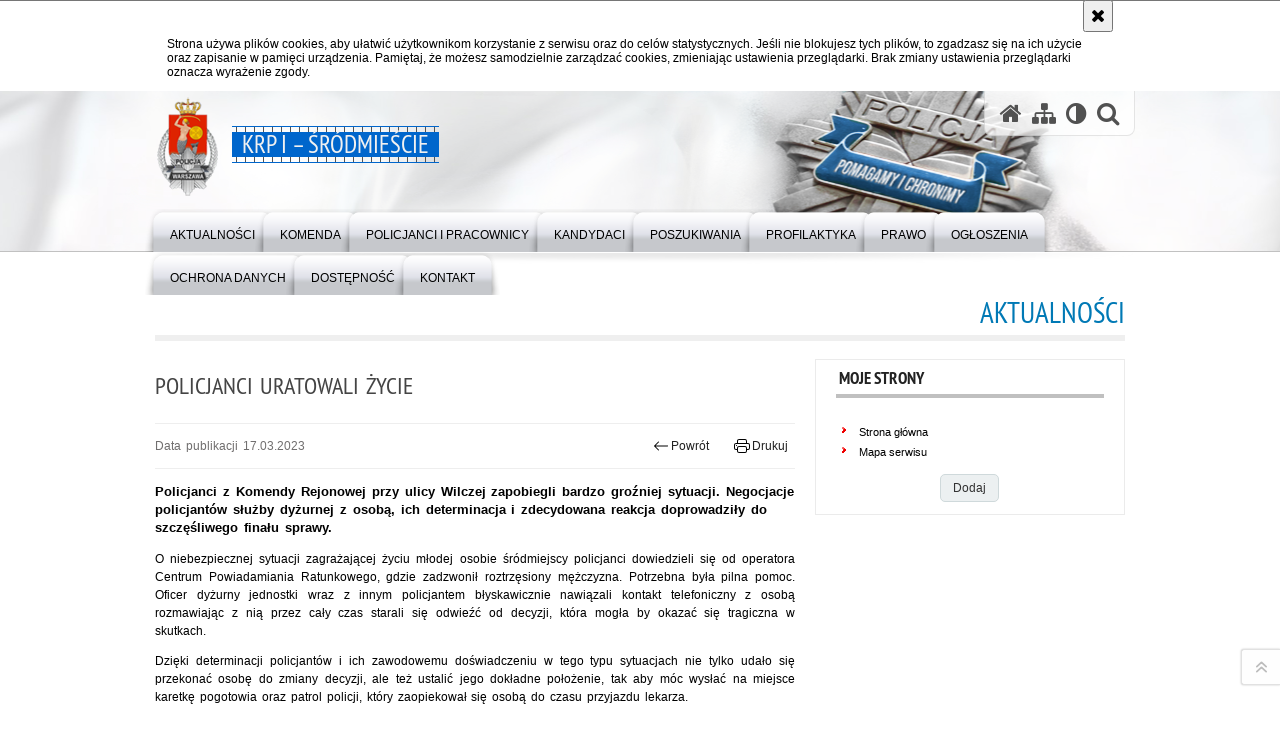

--- FILE ---
content_type: text/html; charset=UTF-8
request_url: https://srodmiescie.policja.gov.pl/rs/aktualnosci/118514,Policjanci-uratowali-zycie.html
body_size: 5909
content:
<!DOCTYPE html>
<html lang="pl">
  <head>
    <meta charset="UTF-8"/>
    <meta name="description" content="Policjanci uratowali życie - Aktualności -  Policjanci z Komendy Rejonowej przy ulicy Wilczej zapobiegli bardzo groźniej sytuacji. Negocjacje policjantów służby dyżurnej z osobą, ich determinacja i zdecydowana reakcja doprowadziły do szczęśliwego finału sprawy."/>
    <meta name="keywords" content=""/>
    <meta name="robots" content="Index, Follow"/>
    <meta name="author" content=""/>
    <meta name="deklaracja-dostępności" content="https://srodmiescie.policja.gov.pl/rs/kontakt/deklaracja-dostepnosci" />
    <meta property="og:site_name" content="KRP I – Śródmieście" />
    <meta property="og:title" content="Policjanci uratowali życie" />
    <meta property="og:description" content="Policjanci z Komendy Rejonowej przy ulicy Wilczej zapobiegli bardzo groźniej sytuacji. Negocjacje policjantów służby dyżurnej z osobą, ich determinacja i zdecydowana reakcja doprowadziły do szczęśliwego finału sprawy." />
    <meta property="og:type" content="article" />
    <meta property="og:image" content="https://srodmiescie.policja.gov.pl/dokumenty/zalaczniki/178/oryginal/178-239013.jpg" />
    <meta name="viewport" content="width=device-width, initial-scale=1.0" />
            
    <title>Policjanci uratowali życie - Aktualności -  KRP I – Śródmieście</title> 
    <link rel="shortcut icon" href="https://srodmiescie.policja.gov.pl/favicon.ico" />
    
    <link href="/img/forum/forum.css" type="text/css" rel="stylesheet" />
    <link href="/webfonts/awesome-4.7/css/font-awesome.min.css" type="text/css" rel="stylesheet" />
    <link href="/script/baguetteBox/baguetteBox.min.css" type="text/css" rel="stylesheet" />
    <link href="/script/mootools/vlaCalendar/styles/vlaCal-v2.11.css" type="text/css" media="screen" rel="stylesheet" />
    <link href="/script/mootools/galeria/media2015.css" type="text/css" rel="stylesheet" />
    
    <link href="/dokumenty/szablony/dynamic/178/178-39821.css?1769313606" type="text/css" rel="stylesheet" />
    <link href="/script/video/video-js/stable/video-js.min.css" rel="stylesheet" type="text/css" />    

                                <script src="/script/video/video-js/stable/video.min.js"></script>
<script src="/script/video/video-js/stable/lang/pl.js"></script>
<script src="/script/lite-youtube/lite-youtube.js" type="module"></script>    
                                            <script src="/dokumenty/szablony/dynamic/178/178-15302.js?v=0.459"></script>
    <script>
		window.addEvent('domready', function() { 
      		Ellipsis({
          		class: '.media strong',
          		lines: 5
        	});
      		if ($('navmenu')) {
      			var mooDropMenu = new dropMenu($('navmenu'));
      		};
		});
	</script>
    
	    
    <!--[if lt IE 9]>
      <script  src="/script/html5/html5shiv.js"></script>
    <![endif]-->

    <style type="text/css">
      /* <![CDATA[ */
       	h1#header-logo a span {
       	position: absolute;
      	top: -30px;
      	left: -80px;
      	display: block;
      	width: 80px;
      	height: 100px;
      	background-position: 0px -55px;
      } 
    /* ]]> */
    </style>
    
  </head>
  <body class="bg">
    <div id="menu-scroll"></div>
    
    <!-- WCAG opcje -->
    <ul class="nav">
      <li><a href="#menu">Przejdź do menu głównego</a></li>
      <li><a href="#wtxt">Przejdź do treści</a></li>
      <li><a href="#search" id="szukaj-button-wai" aria-controls="search">Przejdź do wyszukiwarki</a></li>
      <li><a href="/rs/mapa">Mapa strony</a></li>
    </ul>
    <!-- .WCAG opcje -->
  
    
    <div id="page">
      
      <!-- header -->
      <div id="header-wrapper">
        <header>
          <div class="inside">
            <h1 id="header-logo"><a href="/" title="Strona główna"><span></span><strong><span class="hide">Policjanci uratowali życie - Aktualności - </span>KRP I – Śródmieście</strong></a></h1>
            <!-- header opcje -->
            <div id="header-options">
              <ul>
                <li><a href="https://srodmiescie.policja.gov.pl" aria-label="Strona główna serwisu KRP I – Śródmieście"><i class="fa fa-home"></i></a></li>
                <li><a href="/rs/mapa" aria-label="Mapa serwisu"><i class="fa fa-sitemap"></i></a></li>
                <li><a href="/rs/wai" aria-label="Wersja tekstowa"><i class="fa fa-adjust"></i></a></li>
                <li class="szukaj-buttton-init"><a href="#search" id="szukaj-button" aria-controls="search" aria-expanded="false"><i class="fa fa-search"></i><span class="sr-only">Otwórz wyszukiwarkę</span></a></li>
              </ul>
              
              <nav id="mobileMenu">
                <a href="#" id="mobileMenuBtn" role="button" aria-controls="menu" aria-expanded="false">
                  <span class="sr-only">Menu</span><i class="fa fa-reorder"></i>
                </a>
              </nav>
              
            </div>
            <!-- header opcje. -->
            
            <!-- search -->
            <div id="search" class="search" tabindex="-1" aria-activedescendant="search-header">
              <div class="search__row">
                <div class="search_col">
                  <h2 class="search__header">Wyszukiwarka</h2>
                  <button id="szukaj-button-close" class="search__delete_btn">
                    <i class="fa fa-times-circle-o"></i>
                    <span class="sr-only">Zamknij wyszukiwarkę</span>
                  </button>
                </div>
              </div>
              <div class="search__row">
                <div class="search_col">
                  <form action="/rs/szukaj" method="post" class="search__form">
                    <div class="search__fieldset">
                      <label for="szukajg" class="sr-only">szukaj</label>
                      <input type="text" id="szukajg" class="search__input" name="szukaj" placeholder="wpisz szukaną frazę" value="" />
                      <button type="submit" class="search__btn">
                        <span class="sr-only">Szukaj</span><i class="fa fa-search"></i>
                      </button>
                    </div>
                    <div class="clear"></div>
                    <div>
                      <p><a href="/rs/szukaj">Wyszukiwarka zaawansowana</a></p>
                    </div>
                  </form>
                  
                </div>
              </div>
            </div>
            <!-- search. -->
            
          </div>
          <!-- menu -->
          <nav id="menu" aria-label="Menu główne">
            <div class="inside">
              
<ul id="navmenu" class="mainmenu">
					<li><a href="/rs/aktualnosci" target="_top" ><strong><span>Aktualności</span></strong></a>
        				</li>
					<li><a href="/rs/komenda" target="_top" ><strong><span>Komenda</span></strong></a>
        					<ul class="submenu">
							        <li><a href="/rs/komenda/kierownictwo" target="_top" >Kierownictwo </a>
        				</li>
			        <li><a href="/rs/komenda/wydzialy-i-zespoly" target="_top" >Wydziały i Zespoły </a>
        				</li>
			        <li><a href="/rs/komenda/dzielnicowi" target="_top" >Dzielnicowi </a>
        				</li>
				</ul>		
				</li>
					<li><a href="/rs/policjanci-i-pracownicy" target="_top" ><strong><span>Policjanci i Pracownicy</span></strong></a>
        					<ul class="submenu">
							        <li><a href="/rs/policjanci-i-pracownicy/sygnalisci" target="_top" >Sygnaliści </a>
        				</li>
			        <li><a href="http://nszzp-ksp.pl/" target="_top" >Zarząd Wojewódzki NSZZP Komendy Stołecznej Policji </a>
        				</li>
			        <li><a href="https://ksp.policja.gov.pl/pl/policjanci-i-pracownicy/kasa-zapomogowo-pozyczkowa" target="_top" >Kasa Zapomogowo-Pożyczkowa </a>
        				</li>
			        <li><a href="https://ksp.policja.gov.pl/pl/policjanci-i-pracownicy/klub-honorowych-dawcow/42986,Klub-Honorowych-Dawcow-Krwi-Polskiego-Czerwonego-Krzyza-przy-Komendzie-Stoleczne.html" target="_top" >Klub Honorowych Dawców Krwi </a>
        				</li>
			        <li><a href="https://ksp.policja.gov.pl/pl/policjanci-i-pracownicy/duszpasterstwo-policji/828,Duszpasterstwo-Policji-KSP.html" target="_top" >Duszpasterstwo Policji KSP </a>
        				</li>
			        <li><a href="https://ksp.policja.gov.pl/pl/policjanci-i-pracownicy/prawoslawne-duszpasters/41222,PRAWOSLAWNE-DUSZPASTERSTWO-POLICJI.html" target="_top" >Prawosławne Duszpasterstwo Policji </a>
        				</li>
			        <li><a href="https://isp.policja.pl/" target="_top" >Informacyjny Serwis Policyjny </a>
        				</li>
				</ul>		
				</li>
					<li><a href="https://rekrutacja-ksp.policja.gov.pl/" target="_top" ><strong><span>Kandydaci</span></strong></a>
        				</li>
					<li><a href="https://ksp.policja.gov.pl/pz/" target="_top" ><strong><span>Poszukiwania</span></strong></a>
        				</li>
					<li><a href="https://ksp.policja.gov.pl/wp/" target="_top" ><strong><span>Profilaktyka</span></strong></a>
        				</li>
					<li><a href="/rs/prawo" target="_top" ><strong><span>Prawo</span></strong></a>
        					<ul class="submenu">
							        <li><a href="http://bip.kgp.policja.gov.pl/kgp/dziennik-urzedowy-kgp" target="_top" >Dziennik urzędowy KGP </a>
        				</li>
			        <li><a href="https://ksp.policja.gov.pl/wpa/" target="_top" >Broń, Licencje, SUFO </a>
        				</li>
				</ul>		
				</li>
					<li><a href="/rs/ogloszenia" target="_top" ><strong><span>Ogłoszenia</span></strong></a>
        					<ul class="submenu">
							        <li><a href="/rs/ogloszenia/praca" target="_top" >Praca </a>
        				</li>
			        <li><a href="https://ksp.policja.gov.pl/zam/" target="_top" >Zamówienia publiczne </a>
        				</li>
				</ul>		
				</li>
					<li><a href="https://krp1.bip.policja.gov.pl/227/ochrona-danych-osobowych" target="_top" ><strong><span>Ochrona danych</span></strong></a>
        				</li>
					<li><a href="/rs/dostepnosc" target="_top" ><strong><span>Dostępność</span></strong></a>
        					<ul class="submenu">
							        <li><a href="/rs/dostepnosc/deklaracja-dostepnosci" target="_top" >Deklaracja dostępności </a>
        				</li>
			        <li><a href="/rs/dostepnosc/zakres-dzialalnosci" target="_top" >Zakres działalności </a>
        				</li>
			        <li><a href="/rs/dostepnosc/e-uslugi" target="_top" >E-usługi </a>
        				</li>
			        <li><a href="/rs/dostepnosc/wniosek-o-zapewnienie-dostepno" target="_top" >Wniosek o zapewnienie dostępności </a>
        				</li>
			        <li><a href="/rs/dostepnosc/informacja-o-braku-dostepnosci" target="_top" >Informacja o braku dostępności </a>
        				</li>
			        <li><a href="/rs/dostepnosc/zapewnienie-dostepnosci-cyfrow" target="_top" >Zapewnienie dostępności cyfrowej </a>
        				</li>
				</ul>		
				</li>
					<li><a href="/rs/kontakt" target="_top" ><strong><span>Kontakt</span></strong></a>
        					<ul class="submenu">
							        <li><a href="/rs/kontakt/komenda-rejonowa-policji-warsz" target="_top" >Komenda Rejonowa Policji Warszawa I </a>
        				</li>
			        <li><a href="/rs/kontakt/garnizon-stoleczny" target="_top" >Garnizon stołeczny </a>
        				</li>
			        <li><a href="/rs/kontakt/telefony-zaufania" target="_top" >Telefony zaufania </a>
        				</li>
			        <li><a href="/rs/kontakt/oficer-prasowy" target="_top" >Oficer prasowy </a>
        				</li>
				</ul>		
				</li>
	</ul>            </div>
          </nav>
          <!-- menu. -->
        </header>
      </div>
      <div class="clear"></div>
      <!--  header. -->
      
      <!--  content  -->
<div id="content">
  
  <nav id="sciezka-navi" aria-label="Ścieżka okruszków"><ul id="sciezka-naviUl">
<li><a href="/rs/">Strona główna</a></li>

  <li><span></span><a href="/rs/aktualnosci">Aktualności</a></li>

</ul> </nav>
  <div class="naglowekBig">
    <h2>Aktualności</h2> 
    <div id="text-size">
      <p>Rozmiar czcionki</p>
      <div class="button"><a href="#" class="a tips" id="resize12"><span></span>czcionka normalna</a></div>
      <div class="button"><a href="#" class="aa tips" id="resize14"><span></span>czcionka średnia</a></div>
      <div class="button"><a href="#" class="aaa tips" id="resize16"><span></span>czcionka duża</a></div>
    </div>
  </div>
  
  <!--  content-right  -->
  <div class="subRight">
    <a title="treść strony" id="wtxt"></a>
    <!--  box  -->
    <div class="box">
            
      





<div class="right ikonka"></div>

<article class="txt">
  <div class="head">
    <h2>Policjanci uratowali życie</h2>    <div id="drukuj">
      <span class="data">Data publikacji  17.03.2023</span>
      <div class="button"><a href="javascript:history.go(-1)" title="Powrót" class="wstecz"><span></span>Powrót</a></div>
      <div class="button"><a href="javascript:winopen('/rs/aktualnosci/118514,Policjanci-uratowali-zycie.print',700,600)" title="Drukuj" class="drukuj"><span></span>Drukuj</a></div>
    </div>
    <p class="intro"><strong>Policjanci z Komendy Rejonowej przy ulicy Wilczej zapobiegli bardzo groźniej sytuacji. Negocjacje policjantów służby dyżurnej z osobą, ich determinacja i zdecydowana reakcja doprowadziły do szczęśliwego finału sprawy.</strong></p>  </div> 
  <p style="margin-bottom:11px; text-align:justify">O niebezpiecznej sytuacji zagrażającej życiu młodej osobie śródmiejscy policjanci dowiedzieli się od operatora Centrum Powiadamiania Ratunkowego, gdzie zadzwonił roztrzęsiony mężczyzna. Potrzebna była pilna pomoc. Oficer dyżurny jednostki wraz z innym policjantem błyskawicznie nawiązali kontakt telefoniczny z osobą rozmawiając z nią przez cały czas starali się odwieźć od decyzji, która mogła by okazać się tragiczna w skutkach.</p>

<p style="margin-bottom:11px; text-align:justify">Dzięki determinacji policjantów i ich zawodowemu doświadczeniu w tego typu sytuacjach nie tylko udało się przekonać osobę do zmiany decyzji, ale też ustalić jego dokładne położenie, tak aby móc wysłać na miejsce karetkę pogotowia oraz patrol policji, który zaopiekował się osobą do czasu przyjazdu lekarza.</p>

<p style="margin-bottom:11px; text-align:justify"><span style="font-size:0.8em">podinsp. Robert Szumiata/ms</span></p>

<p style="margin-bottom:11px">&nbsp;</p>
          <section class="pad_y10"></section>
  <div class="clear"></div>
</article>

<aside id="opcje-strony">
  
  <div class="ocena">
	<script src="/script/mootools/rating/ratings.js"></script>
	<script>
		window.addEvent('domready', function() {
			var rating = new RabidRatings({url:'/rs/ocen/118514t1,dok.html'});
		});
	</script>
	<div id="rabidRating-118514-4.3_5" class="rabidRating">
		<div class="wrapper"><span class="ratingFill" style="width:87%;"><span class="ratingStars"> </span></span></div>
		<div id="rabidRating-118514-description" class="ratingText" aria-hidden="true">Ocena: 4.3/5 (3)</div>
	</div>
</div>
  
  <div class="social-share">
    <ul>
      <li>
        <a href="https://www.facebook.com/sharer/sharer.php?u=https://srodmiescie.policja.gov.pl/rs/aktualnosci/118514,Policjanci-uratowali-zycie.html"
        	type="button"
        	role="button"
        	class="facebook" 
        	aria-hidden="true" 
        	tabindex="-1" 	
        	aria-label="Facebook">
          	<svg role="img" viewBox="0 0 24 24" xmlns="http://www.w3.org/2000/svg"><path d="M24 12.073c0-6.627-5.373-12-12-12s-12 5.373-12 12c0 5.99 4.388 10.954 10.125 11.854v-8.385H7.078v-3.47h3.047V9.43c0-3.007 1.792-4.669 4.533-4.669 1.312 0 2.686.235 2.686.235v2.953H15.83c-1.491 0-1.956.925-1.956 1.874v2.25h3.328l-.532 3.47h-2.796v8.385C19.612 23.027 24 18.062 24 12.073z"/></svg>
              Udostępnij
        </a>
      </li>
      <li>
        <a href="https://twitter.com/intent/tweet?text=Policjanci uratowali życie&amp;url=https://srodmiescie.policja.gov.pl/rs/aktualnosci/118514,Policjanci-uratowali-zycie.html" 
        	type="button"
        	role="button"        
        	class="twitter" 
        	aria-hidden="true" tabindex="-1" 
        	aria-label="Twitter">
          	<svg role="img" viewBox="0 0 24 24" xmlns="http://www.w3.org/2000/svg"><path d="m.058.768 9.266 12.39L0 23.231h2.099l8.163-8.819 6.596 8.82H24l-9.788-13.087 8.68-9.377h-2.1l-7.517 8.123L7.2.768zm3.087 1.546h3.28l14.488 19.371h-3.28z"/></svg>
              Tweet
        </a>
      </li>
    </ul>
  </div>
  
      <div class="tagi"></div>
      <div class="buttony"> </div>
  <!--  -->
</aside>


      
      <div class="clear"></div>
    </div>
    <!--  box.  -->
    
  </div>
  <!--  content-right.  -->
  
  <!--  content-left  -->
  <nav id="mobileDodatkowe">
    <a href="#" id="mobileDodatkoweBtn" class="button" role="button" aria-controls="mobileDodatkoweContent" aria-expanded="false">↓ Pokaż informacje dodatkowe ↓</a>  </nav>
  <aside class="subLeft" id="mobileDodatkoweContent">
        <!-- moje skroty -->
<div class="box_spec1">
	<div class="naglowek"><h2>Moje strony</h2></div>
	<div id="moje-strony">
		<ul>
		<li><a href="/">Strona główna</a></li>
		<li><a href="/rs/mapa">Mapa serwisu</a></li>
		
		</ul>
		<form method="post" action="">
		<input type="hidden" name="skroty" value="1"/>
		<input type="submit" name="dodajskrot" value="Dodaj"/>
		</form>
	</div>
</div>
<!-- moje skroty. --> 
        
    <div class="clear"></div>
  </aside>
  <!--  content-left.  -->
  
  <div class="clear"></div>
  
</div>
<!--  content. -->      
      <!-- footer -->
      <footer>
        <div id="footer-top">
          <div class="footer-content">
            <!-- footmap  -->
            <div id="fsitemap">
              <h2>Mapa serwisu</h2>
              <nav id="fsitemap-map">
                              </nav>
            </div>
            <!-- footmap  .-->
          </div>
        </div>
        <div id="footer-bottom">
          <div class="footer-content">
            <ul>
              <li style="width:190px;">
                <h2>Policja online</h2>
                <ul id="social">
                  <li><a href="/rs/rss" class="rss" title="RSS">Kanał RSS</a></li>
                  <li><a href="https://www.youtube.com/user/PolicjaPL" target="_blank" class="yt">Odwiedź nas na YouTube</a></li>
                  <li><a href="https://www.facebook.com/komendastolecznapolicji" target="_blank" class="fb">Odwiedź nas na Facebook</a></li>
                  <li><a href="https://www.instagram.com/policja_ksp/" target="_blank" class="in">Odwiedź nas na Instagram</a></li>   
                  <li><a href="https://twitter.com/Policja_KSP" target="_blank" class="tw">Odwiedź nas na Twitter</a></li>
                </ul>
              </li>
              <li style="width:180px;">
                <h2>Biuletyn Informacji Publicznej</h2>
                <span class="bip"></span>
                <a href="https://krp1.bip.policja.gov.pl" target="_blank" title="Biuletyn Informacji Publicznej">BIP KRP I – Śródmieście</a>
              </li>
              <li>
                <h2>Redakcja serwisu</h2>
                <a href="https://ksp.policja.gov.pl/pl/wolnytekst/37476,dok.html">Kontakt z redakcją</a>
              </li>
              <!-- Deklaracja dostępności -->
              <li>
                <h2>Dostępność</h2>
                <a href="https://srodmiescie.policja.gov.pl/rs/kontakt/deklaracja-dostepnosci">Deklaracja dostępności</a>
              </li>
              <!-- .Deklaracja dostępności -->
              <li>
                <h2>Nota prawna</h2>
                Chcesz wykorzystać materiał<br/>z serwisu KRP I – Śródmieście.<br/>
                <a href="https://policja.pl/pol/wolnytekst/46616,dok.html">Zapoznaj się z zasadami</a><br/>
                <a href="https://policja.pl/pol/wolnytekst/59485,dok.html">Polityka prywatności</a>
              </li>
              <li>
                <h2>Inne wersje portalu</h2>
                <a href="/rs/wai">wersja kontrastowa</a><br />
              </li>
              
            </ul>
            <div class="clear"></div>
          </div>
        </div>
      </footer>
      <!-- footer .-->
     
    </div>
    
    <!-- GoToTop  -->
  	<div id="back-to-top"><a href="#page"><span></span><span class="sr-only">Powrót na górę strony</span></a></div>
  	<!-- GoToTop  .--> 
    
  </body>
</html><!-- 0.037345 / WebAdministrator (24.01.2026 18:14) //--><!-- GZIP Buffer //-->